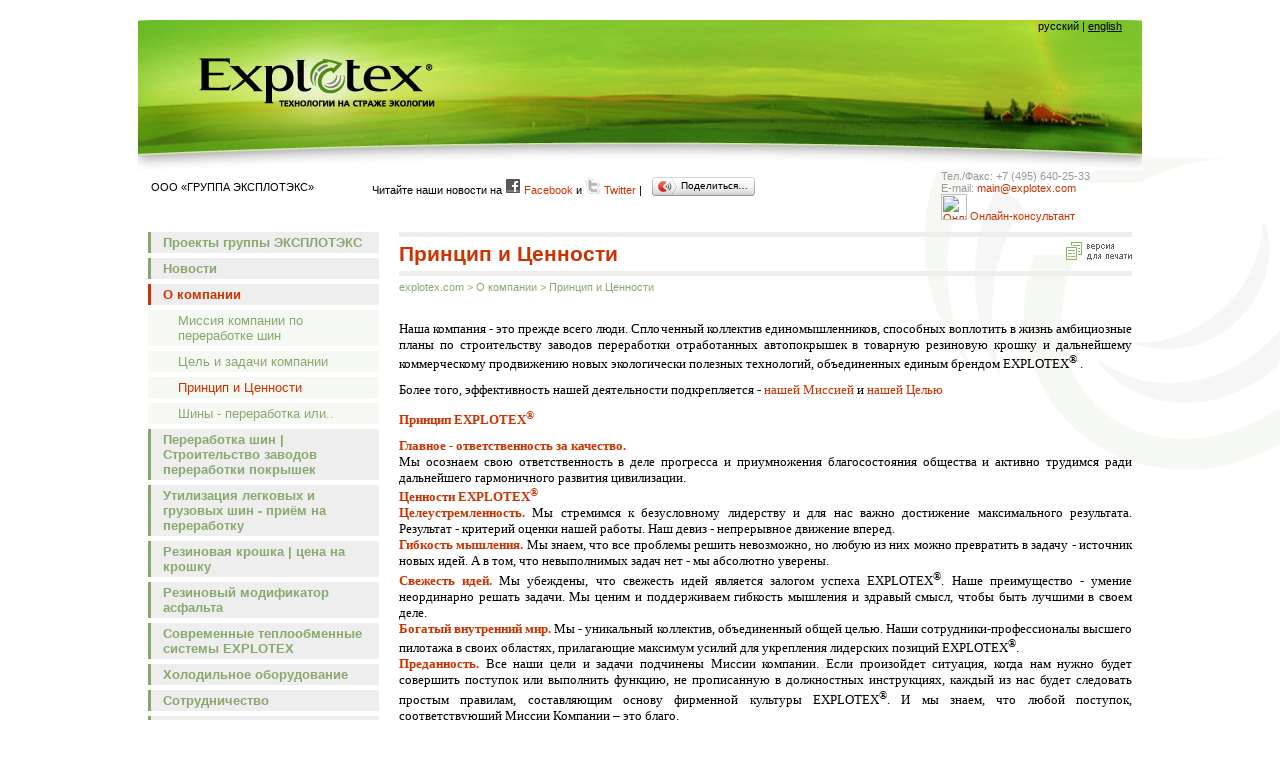

--- FILE ---
content_type: text/html; charset=windows-1251
request_url: http://explotex.com/ru/?id=46
body_size: 5194
content:
<!DOCTYPE HTML PUBLIC "-//W3C//DTD HTML 4.0 Transitional//EN">
<html>
<head>

<meta http-equiv="Content-Type" content="text/html; charset=windows-1251">
<link rel="stylesheet" type="text/css" href="./explotex.css">

<title></title>

<meta name="keywords" content="">

<meta name="description" content="">

</head>
<body>
<div class="maincenter"><div class="mainwidth">
<!-- top img -->
<div class="topline" style="background: url('/img/main_pics/3/small.jpg') no-repeat;">
<div class="logo_none"><a href="/"><img src="/logo_none.gif" alt="" title=""></a></div>
<!-- top line and lang links -->
<div class="top-links">
 <a href="./../ru/">русский</a> | <a href="./../en/"><span class="selected">english</span></a>
</div>
<!-- end top line and lang links -->
</div>

<!-- top logo and address -->
<div class="address" style="width:700px;">
<table>
<tr>
<td>ООО «ГРУППА ЭКСПЛОТЭКС»&nbsp;&nbsp;&nbsp;&nbsp;&nbsp;&nbsp;&nbsp;&nbsp;&nbsp;&nbsp;&nbsp;&nbsp;&nbsp;&nbsp;&nbsp;&nbsp;&nbsp;&nbsp;</td>
<td align="right">Читайте наши новости на <a href="http://www.facebook.com/#!/pages/%D0%A3%D0%A2%D0%98%D0%9B%D0%98%D0%97%D0%90%D0%A6%D0%98%D0%AF-%D0%A8%D0%98%D0%9D-%D1%8D%D0%BA%D1%81%D0%BF%D0%BB%D0%BE%D1%82%D1%8D%D0%BA%D1%81/154931401235434" target="_blank"><img src="./../img/ssico-fb.gif" width="16" height="16" alt="Facebook" title="Facebook" border="0"> Facebook</a> и <a href="http://twitter.com/#!/Explotex_" target="blank"><img src="./../img/ssico-tw.gif" width="16" height="16" alt="Twitter" title="Twitter" border="0"> Twitter</a> | </td>
<td><script type="text/javascript" src="//yandex.st/share/share.js" charset="utf-8"></script> <div class="yashare-auto-init" data-yashareType="button" data-yashareQuickServices="" style="float: right;"></div> </td>
</tr>
</table>
</div>
<div class="phone"> 
Тел./Факс: +7 (495)&nbsp;640-25-33<br>
E-mail: <a href="mailto:main@explotex.com">main@explotex.com</a><br>
<script type="text/javascript" src="http://download.skype.com/share/skypebuttons/js/skypeCheck.js"></script>
</a><a href="skype:explotex495?call"><img src="http://mystatus.skype.com/mediumicon/explotex495" style="border: none;" width="26" height="26" alt="Онлайн-консультант"> Онлайн-консультант</a>

</div>
<!-- end top logo and address -->
<!-- Yandex.Metrika counter -->
<script type="text/javascript">
(function (d, w, c) {
    (w[c] = w[c] || []).push(function() {
        try {
            w.yaCounter29650230 = new Ya.Metrika({id:29650230,
                    webvisor:true,
                    clickmap:true,
                    trackLinks:true,
                    accurateTrackBounce:true});
        } catch(e) { }
    });

    var n = d.getElementsByTagName("script")[0],
        s = d.createElement("script"),
        f = function () { n.parentNode.insertBefore(s, n); };
    s.type = "text/javascript";
    s.async = true;
    s.src = (d.location.protocol == "https:" ? "https:" : "http:") + "//mc.yandex.ru/metrika/watch.js";

    if (w.opera == "[object Opera]") {
        d.addEventListener("DOMContentLoaded", f, false);
    } else { f(); }
})(document, window, "yandex_metrika_callbacks");
</script>
<noscript><div><img src="//mc.yandex.ru/watch/29650230" style="position:absolute; left:-9999px;" alt="" /></div></noscript>
<!-- /Yandex.Metrika counter -->
<br clear="all">
<!-- main content table -->
<table width="100%" cellpadding="10" cellspacing="0" border="0"><tr>
<td width="25%" valign="top"><!-- menu td -->
<div class="menu01"><a href="/ru/?id=2" class="nav01">Проекты группы ЭКСПЛОТЭКС</a></div>
<div class="menu01"><a href="/ru/?a=news" class="nav01">Новости</a></div>
<div class="menu01"><a href="/ru/?id=28" class="nav11">О компании</a></div>
<div class="menu02"><a href="/ru/?id=34" class="nav02">Миссия компании по переработке шин</a></div>
<div class="menu02"><a href="/ru/?id=36" class="nav02">Цель и задачи компании</a></div>
<div class="menu02"><a href="/ru/?id=46" class="nav12">Принцип и Ценности</a></div>
<div class="menu02"><a href="/ru/?id=35" class="nav02">Шины - переработка или..</a></div>
<div class="menu01"><a href="/ru/?id=6" class="nav01">Переработка шин | Строительство заводов переработки покрышек</a></div>
<div class="menu01"><a href="/ru/?id=31" class="nav01">Утилизация легковых и грузовых шин - приём на переработку</a></div>
<div class="menu01"><a href="/ru/?id=32" class="nav01">Резиновая крошка | цена на крошку</a></div>
<div class="menu01"><a href="/ru/?id=60" class="nav01">Резиновый модификатор асфальта</a></div>
<div class="menu01"><a href="/ru/?id=51" class="nav01">Современные теплообменные системы  EXPLOTEX</a></div>
<div class="menu01"><a href="/ru/?id=47" class="nav01">Холодильное оборудование</a></div>
<div class="menu01"><a href="/ru/?id=7" class="nav01">Сотрудничество</a></div>
<div class="menu01"><a href="/ru/?id=37" class="nav01">Регистрация</a></div>

<div class="space-height-20"></div>
<div class="menu-btn"><a href="../ru/?a=ocont" class="nav-btn"><img src="img/btn-contact.gif" width="18" height="18" alt="Обратная связь" border="0" align="left">&nbsp;Задай вопрос</a></div>
<div class="menu-btn"><a href="../ru/?a=map" class="nav-btn"><img src="img/btn-sitemap.gif" width="18" height="18" alt="Карта  сайта" border="0" align="left">&nbsp;Карта сайта</a></div>
<div class="menu-btn"><a href="../ru/" class="nav-btn"><img src="img/btn-home.gif" width="18" height="18" alt="Первая страница" border="0" align="left">&nbsp;Первая страница</a></div>
<br>
<div align="center">
<a href="http://top100.rambler.ru/top100/"><img src="http://counter.rambler.ru/top100.cnt?778427" alt="" width=1 height=1 border=0></a><br>
<a href="http://top100.rambler.ru/top100/"><img src="http://top100-images.rambler.ru/top100/banner-88x31-rambler-gray2.gif" alt="Rambler's Top100" width=88 height=31 border=0></a><br>
<br>
<!--Rating@Mail.ru COUNTEr-->
<script language="JavaScript" type="text/javascript"><!--
d=document;var a='';a+=';r='+escape(d.referrer)
js=10//--></script><script language="JavaScript1.1" type="text/javascript"><!--
a+=';j='+navigator.javaEnabled()
js=11//--></script><script language="JavaScript1.2" type="text/javascript"><!--
s=screen;a+=';s='+s.width+'*'+s.height
a+=';d='+(s.colorDepth?s.colorDepth:s.pixelDepth)
js=12//--></script><script language="JavaScript1.3" type="text/javascript"><!--
js=13//--></script><script language="JavaScript" type="text/javascript"><!--
d.write('<a href="http://top.mail.ru/jump?from=961073"'+
' target=_top><img src="http://da.ca.be.a0.top.list.ru/counter'+
'?id=961073;t=239;js='+js+a+';rand='+Math.random()+
'" alt="Рейтинг@Mail.ru"'+' border=0 height=31 width=88/><\/a>')
if(11<js)d.write('<'+'!-- ')//--></script><noscript><a
target=_top href="http://top.mail.ru/jump?from=961073"><img
src="http://da.ca.be.a0.top.list.ru/counter?js=na;id=961073;t=239"
border=0 height=31 width=88
alt="Рейтинг@Mail.ru"/></a></noscript>
<script language="JavaScript" type="text/javascript"><!--
if(11<js)d.write('--'+'>')
//--></script>
<!--/COUNTER-->
<br><br>
<!--LiveInternet counter-->
<script type="text/javascript"><!--
document.write("<a href='http://www.liveinternet.ru/click' "+
"target=_blank><img src='http://counter.yadro.ru/hit?t44.7;r"+escape(document.referrer)+
((typeof(screen)=="undefined")?"":";s"+screen.width+"*"+screen.height+"*"+(screen.colorDepth?screen.colorDepth:screen.pixelDepth))+
";u"+escape(document.URL)+";"+Math.random()+"' alt='' title='LiveInternet' border=0 width=31 height=31><\/a>");
//--></script>
<!--/LiveInternet-->
<br><br>
<a href=http://www.aport.ru/ target=_blank><img src=http://www.aport.ru/forms/i/but/88x31_b_mix1.gif border=0 width=88 height=31></a>
<br><br>
<!-- Yandex.Metrika -->
<script src="//mc.yandex.ru/resource/watch.js" type="text/javascript"></script>
<script type="text/javascript">
try { var yaCounter245152 = new Ya.Metrika(245152); } catch(e){}
</script>
<noscript><div style="position: absolute;"><img src="//mc.yandex.ru/watch/245152" alt="" /></div></noscript>
<!-- /Yandex.Metrika -->
</div>
</td><!-- end menu td -->
<td width="75%" valign="top"><!-- content td -->
<!-- page header -->
<div class="line-5"></div>
<div class="header">

<a href="http://explotex.com/ru/?id=46&mode=prn" target="_blank"><img src="img/btn-printver.gif" width="66" height="18" alt="версия для печати" border="0" align="right"></a>
<h1>Принцип и Ценности</h1>
</div>
<div class="line-5"></div>
<!-- end page header -->
<!-- breadcrumbs -->
<div class="breadcrumbs"><a href="./">explotex.com</a> &gt; <a href="./?id=28">О компании</a> &gt; <a href="./?id=46">Принцип и Ценности</a></div><br>
<!-- content -->
<div class="content">
<span style="COLOR: #cc3300; FONT-SIZE: x-small"> 
  <p><span style="FONT-FAMILY: Verdana; FONT-SIZE: 10pt"><span style="COLOR: #000000">Наша компания - это прежде всего люди. Сплоченный коллектив единомышленников, способных воплотить в жизнь амбициозные планы по строительству заводов переработки&nbsp;отработанных автопокрышек в товарную резиновую крошку и дальнейшему коммерческому продвижению новых экологически&nbsp;полезных технологий, объединенных единым брендом EXPLOTEX<sup>®</sup> . </span></span></p>
  <p><span style="FONT-FAMILY: Verdana; FONT-SIZE: 10pt"><span style="COLOR: #000000">Более того, эффективность нашей деятельности подкрепляется - </span><a href=".com/ru/?id=34" shape="rect">нашей Миссией </a><span style="COLOR: #000000">и </span><a href=".com/ru/?id=36" shape="rect">нашей Целью</a> </span></p>
  <p><strong><span style="FONT-FAMILY: Verdana; COLOR: #cc3300; FONT-SIZE: 10pt">Принцип EXPLOTEX<sup>®</sup></span><span style="COLOR: #cc3300">&nbsp;</span></strong></p>
  <p style="MARGIN: auto 0cm" class="content"><strong><span style="FONT-FAMILY: Verdana; COLOR: #cc3300; FONT-SIZE: 10pt"><a href="/ru/?id=40" shape="rect"><span style="COLOR: #cc3300">Главное - ответственность за качество. </span></a></span></strong></p>
  <p style="MARGIN: auto 0cm" class="content"><span style="FONT-FAMILY: Verdana; COLOR: black; FONT-SIZE: 10pt">Мы осознаем свою ответственность в деле прогресса и приумножения благосостояния общества и активно трудимся ради дальнейшего гармоничного развития цивилизации.</span><span style="FONT-FAMILY: Verdana; COLOR: #ff6600; FONT-SIZE: 10pt">&nbsp;</span></p>
  <p style="MARGIN: auto 0cm" class="content"><strong><span style="FONT-FAMILY: Verdana; COLOR: #cc3300; FONT-SIZE: 10pt">Ценности EXPLOTEX<sup>®</sup></span></strong><span style="COLOR: #000000"><strong><span style="FONT-FAMILY: Verdana; FONT-SIZE: 10pt">&nbsp;</span></strong><span style="FONT-FAMILY: Verdana; FONT-SIZE: 10pt">&nbsp;</span></span></p>
  <p style="MARGIN: auto 0cm" class="content"><strong><span style="FONT-FAMILY: Verdana; COLOR: #cc3300; FONT-SIZE: 10pt">Целеустремленность.</span></strong><span style="FONT-FAMILY: Verdana; COLOR: #ff6600; FONT-SIZE: 10pt">&nbsp;</span><span style="FONT-FAMILY: Verdana; COLOR: black; FONT-SIZE: 10pt">Мы стремимся к безусловному лидерству и для нас важно достижение максимального результата. Результат - критерий оценки нашей работы. Наш девиз - непрерывное движение вперед.</span><span style="FONT-FAMILY: Verdana; FONT-SIZE: 10pt">&nbsp;</span></p>
  <p style="MARGIN: auto 0cm" class="content"><strong><span style="FONT-FAMILY: Verdana; COLOR: #cc3300; FONT-SIZE: 10pt">Гибкость мышления.</span></strong><span style="FONT-FAMILY: Verdana; COLOR: #254576; FONT-SIZE: 10pt">&nbsp;</span><span style="FONT-FAMILY: Verdana; COLOR: black; FONT-SIZE: 10pt">Мы знаем, что все проблемы решить невозможно, но любую из них можно превратить в задачу - источник новых идей. А в том, что невыполнимых задач нет - мы абсолютно уверены.</span><span style="FONT-FAMILY: Verdana; FONT-SIZE: 10pt">&nbsp;</span></p>
  <p style="MARGIN: auto 0cm" class="content"><strong><span style="FONT-FAMILY: Verdana; COLOR: #cc3300; FONT-SIZE: 10pt">Свежесть идей.</span></strong><span style="FONT-FAMILY: Verdana; FONT-SIZE: 10pt"><span style="COLOR: #000000"> Мы убеждены, что свежесть идей является залогом успеха EXPLOTEX<sup>®</sup>. Наше преимущество - умение неординарно решать задачи. Мы ценим и поддерживаем гибкость мышления и здравый смысл, чтобы быть лучшими в своем деле. </span></span></p>
  <p style="MARGIN: auto 0cm" class="content"><strong><span style="FONT-FAMILY: Verdana; COLOR: #cc3300; FONT-SIZE: 10pt">Богатый внутренний мир.</span></strong><span style="FONT-FAMILY: Verdana; FONT-SIZE: 10pt"><span style="COLOR: #000000"> Мы - уникальный коллектив, объединенный общей целью. Наши сотрудники-профессионалы высшего пилотажа в своих областях, прилагающие максимум усилий для укрепления лидерских позиций EXPLOTEX<sup>®</sup>. </span></span></p>
  <p style="MARGIN: auto 0cm" class="content"><strong><span style="FONT-FAMILY: Verdana; COLOR: #cc3300; FONT-SIZE: 10pt">Преданность.</span></strong><span style="FONT-FAMILY: Verdana; FONT-SIZE: 10pt"><span style="COLOR: #000000"> Все наши цели и задачи подчинены Миссии компании. Если произойдет ситуация, когда нам нужно будет совершить поступок или выполнить функцию, не прописанную в должностных инструкциях, каждый из нас будет следовать простым правилам, составляющим основу фирменной культуры EXPLOTEX<sup>®</sup>. И мы знаем, что любой поступок, соответствующий Миссии Компании – это благо.</span></span></p></span>







<!-- Yandex.Metrika counter -->
<script type="text/javascript">
(function (d, w, c) {
    (w[c] = w[c] || []).push(function() {
        try {
            w.yaCounter29650230 = new Ya.Metrika({id:29650230,
                    webvisor:true,
                    clickmap:true,
                    trackLinks:true,
                    accurateTrackBounce:true});
        } catch(e) { }
    });

    var n = d.getElementsByTagName("script")[0],
        s = d.createElement("script"),
        f = function () { n.parentNode.insertBefore(s, n); };
    s.type = "text/javascript";
    s.async = true;
    s.src = (d.location.protocol == "https:" ? "https:" : "http:") + "//mc.yandex.ru/metrika/watch.js";

    if (w.opera == "[object Opera]") {
        d.addEventListener("DOMContentLoaded", f, false);
    } else { f(); }
})(document, window, "yandex_metrika_callbacks");
</script>
<noscript><div><img src="//mc.yandex.ru/watch/29650230" style="position:absolute; left:-9999px;" alt="" /></div></noscript>
<!-- /Yandex.Metrika counter -->
<script>
  (function(i,s,o,g,r,a,m){i['GoogleAnalyticsObject']=r;i[r]=i[r]||function(){
  (i[r].q=i[r].q||[]).push(arguments)},i[r].l=1*new Date();a=s.createElement(o),
  m=s.getElementsByTagName(o)[0];a.async=1;a.src=g;m.parentNode.insertBefore(a,m)
  })(window,document,'script','//www.google-analytics.com/analytics.js','ga');

  ga('create', 'UA-61825293-1', 'auto');
  ga('send', 'pageview');

</script>
</div>
<!-- end content -->
</td>
<!--end content td -->
</tr></table>
<!-- end main content table -->
<br>
<!-- footer -->
<div class="line-5"></div>
<table width="100%" cellpadding="0" cellspacing="10" border="0"><tr valign="top"><td class="smtext">Вся информация на страницах сайта <a href="./../">www.explotex.com</a> является интеллектуальной собственностью компании ЗАО "НПФ "Новотех". Перепечатка, воспроизведение и распространение в любом объеме информации, размещенной на этой и других страницах сайта, возможна только с согласия ЗАО "НПФ "Новотех" и при условии ссылок на него.</td>
<td align="right" class="smtext"><a href="http://yauza.com/" target="_blank" title="Разработка сайта: Yauza.com">Разработка сайта: Yauza.com</a></td></tr>
</table>
<!--end footer -->
</div></div>
</body>
</html><!-- This page generated in 0.0088889598846436 seconds -->

--- FILE ---
content_type: text/css
request_url: http://explotex.com/ru/explotex.css
body_size: 968
content:
body {
	margin: 0px;
	padding: 0px;
	font-family: verdana, tahoma, helvetica, arial, sans-serif;
	font-size: 100%;
	color: #000;
	background: url("img/bg-page.gif") no-repeat right 150px;
	background-color : #FFFFFF;
}	
.maincenter {text-align: center}
.mainwidth {width: 1004px; border: 0px;  margin-right: auto; margin-left: auto; text-align: left;}

input, select, table {
	font-size: 100%; 
	font-family: verdana, tahoma, helvetica, arial, sans-serif;
}
form {margin: 0;}
a {
	color: #CC3300;
	text-decoration: none;
}
a:hover {
	color: #CC3300;
	text-decoration: underline;
}

/* top */
div.topline {
	width: 1004px; 
	height: 150px;
}

div.topline img {
	border:1px;
}

div.topline div.logo_none {
	float:left;
	width:250px;
	margin-top:30px;
	margin-left:55px;
}

.top-links {
	margin: 20px;
	padding: 0;
	font-size: 70%;
	color: #000;
	text-align: right;
}

.top-links .selected {text-decoration: underline}
.top-links a {
	text-decoration: none;
	color: #000;}
.top-links a:hover {
	text-decoration: underline;
}


.address {
	float:left;
	font-size: 70%;
	font-family: verdana, tahoma, helvetica, arial, sans-serif;
	color: #999;
	width: 45%;
	margin-left: 10px
}

.phone {
	float:right;
	font-size: 70%;
	font-family: verdana, tahoma, helvetica, arial, sans-serif;
	color: #999;
	width: 20%;
	margin-left: 10px
}

.smtext {
	font-size: 70%;
	font-family: verdana, tahoma, helvetica, arial, sans-serif;
	color: #999;
}


/* menu */

div.menu01 {
	display: block;
	background: #eee;
	margin: 0px 0px 5px 0px;
	padding: 0;
	border: 0;
	width: 100%;
	font-family: verdana, tahoma, helvetica, arial, sans-serif;
}
	
.nav01 {
	display: block;
	color: #88A96D;
	font-size: 80%;
	font-weight: bold;
	text-decoration: none;
	padding: 3px 3px 3px 15px;
	background: url("img/fm-inactive.gif") repeat-y;	
}	
a.nav01:hover, a.nav11:hover {
	color: #CC3300;
	text-decoration: none;
	background: url("img/fm-active.gif") repeat-y;	
}
.nav11 {
	display: block;
	font-size: 80%;
	font-weight: bold;
	text-decoration: none;
	padding: 3px 3px 3px 15px;
	color: #CC3300;
	background: url("img/fm-active.gif") repeat-y;	
}

div.menu02 {
	display: block;
	background: #F6F8F3;
	margin: 0px 0px 5px 0px;
	padding: 0;
	border: 0;
	width: 100%;
	font-family: verdana, tahoma, helvetica, arial, sans-serif;
}
.nav02 {
	display: block;
	color: #88A96D;
	font-size: 80%;
	text-decoration: none;
	padding: 3px 3px 3px 30px;
}	
a.nav02:hover, a.nav12:hover {
	color: #CC3300;
	text-decoration: none;
}
.nav12 {
	display: block;
	color: #CC3300;
	font-size: 80%;
	text-decoration: none;
	padding: 3px 3px 3px 30px;
}	



div.menu-btn {
	display: block;
	background: #FFE3C7;
	margin: 0px 0px 5px 0px;
	padding: 0;
	border: 0;
	width: 100%;
	font-family: verdana, tahoma, helvetica, arial, sans-serif;
}
div.menu-btn img, div.menu-btn nav-btn {text-align: left; vertical-align: middle}
.nav-btn {
	display: block;
	color: #999;
	font-size: 70%;
	text-decoration: none;
	padding: 3px;
}
a.nav-btn:hover {
	color: #666;
	text-decoration: none;
}
div.space-height-20 {
    height: 20px;
    margin: 0;
    padding: 0;
    border: 0;
    overflow: hidden;
}
/* content */
div.line-5 {
    height: 5px;
	width: 100%;
    margin: 0;
    padding: 0;
    border: 0;
    overflow: hidden;
	background: #eee;
}
div.header {
	padding: 0;
	margin: 5px 0px 5px 0px;
}
h1 {
	font-size: 130%;
	font-weight: bold;
	color: #CC3300;
	font-family: verdana, tahoma, helvetica, arial, sans-serif;
	display: inline;
	margin: 0;
	padding: 0
}
.breadcrumbs {
	padding: 5px 0px 0px 0px;
	color: #88A96D;
	font-size: 70%;
	font-family: verdana, tahoma, helvetica, arial, sans-serif;
	text-decoration: none;
}
.breadcrumbs a {color: #88A96D;}
.breadcrumbs a:hover {text-decoration: underline; color: #88A96D;}
div.content {font-size: 80%}
.content p {text-align: justify}
.req{color:red;}


/* edit 15.06.2008 */


--- FILE ---
content_type: text/plain
request_url: https://www.google-analytics.com/j/collect?v=1&_v=j102&a=1037197354&t=pageview&_s=1&dl=http%3A%2F%2Fexplotex.com%2Fru%2F%3Fid%3D46&ul=en-us%40posix&sr=1280x720&vp=1280x720&_u=IEBAAEABAAAAACAAI~&jid=547013530&gjid=172614958&cid=1993369674.1769947085&tid=UA-61825293-1&_gid=1579021959.1769947085&_r=1&_slc=1&z=684764802
body_size: -284
content:
2,cG-9484HDPRCC